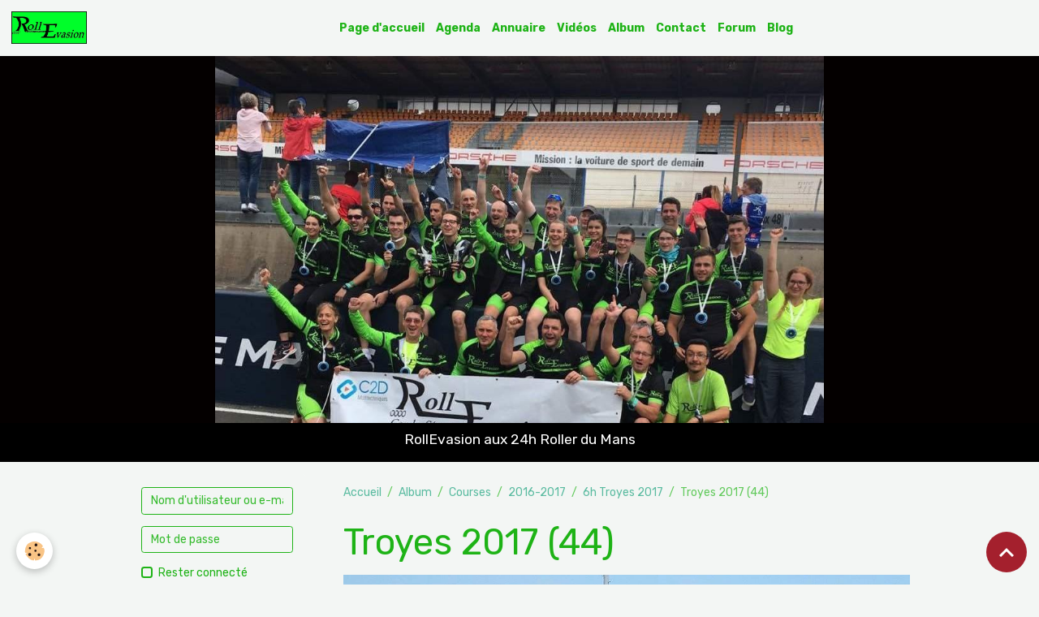

--- FILE ---
content_type: text/html; charset=UTF-8
request_url: https://www.rollevasion.fr/album-photos/courses/2016-2017/6h/troyes-2017-44.html
body_size: 30458
content:

<!DOCTYPE html>
<html lang="fr">
    <head>
        <title>Troyes 2017 (44)</title>
        <meta name="theme-color" content="rgb(243, 246, 244)">
        <meta name="msapplication-navbutton-color" content="rgb(243, 246, 244)">
        <!-- METATAGS -->
        <!-- rebirth / bazar -->
<!--[if IE]>
<meta http-equiv="X-UA-Compatible" content="IE=edge">
<![endif]-->
<meta charset="utf-8">
<meta name="viewport" content="width=device-width, initial-scale=1, shrink-to-fit=no">
    <link rel="image_src" href="https://www.rollevasion.fr/medias/album/troyes-2017-44.jpg" />
    <meta property="og:image" content="https://www.rollevasion.fr/medias/album/troyes-2017-44.jpg" />
    <link href="//www.rollevasion.fr/fr/themes/designlines/60240d405cab522957937c42.css?v=f984052c6dfe2d963d8572821c497ba8" rel="stylesheet">
    <link rel="canonical" href="https://www.rollevasion.fr/album-photos/courses/2016-2017/6h/troyes-2017-44.html">
    <meta name="google-site-verification" content="YhMo8y1lEVoEtWBlTgKJYYbmGnnT_SXQIAb8-e6pFf4">
<meta name="generator" content="e-monsite (e-monsite.com)">

    <link rel="icon" href="https://www.rollevasion.fr/medias/site/favicon/favicon-rollevasion-32x14.png">


    
    <link rel="preconnect" href="https://fonts.googleapis.com">
    <link rel="preconnect" href="https://fonts.gstatic.com" crossorigin="anonymous">
    <link href="https://fonts.googleapis.com/css?family=Rubik:300,300italic,400,400italic,700,700italic&display=swap" rel="stylesheet">

<link href="//www.rollevasion.fr/themes/combined.css?v=6_1642769533_301" rel="stylesheet">


<link rel="preload" href="//www.rollevasion.fr/medias/static/themes/bootstrap_v4/js/jquery-3.6.3.min.js?v=26012023" as="script">
<script src="//www.rollevasion.fr/medias/static/themes/bootstrap_v4/js/jquery-3.6.3.min.js?v=26012023"></script>
<link rel="preload" href="//www.rollevasion.fr/medias/static/themes/bootstrap_v4/js/popper.min.js?v=31012023" as="script">
<script src="//www.rollevasion.fr/medias/static/themes/bootstrap_v4/js/popper.min.js?v=31012023"></script>
<link rel="preload" href="//www.rollevasion.fr/medias/static/themes/bootstrap_v4/js/bootstrap.min.js?v=31012023" as="script">
<script src="//www.rollevasion.fr/medias/static/themes/bootstrap_v4/js/bootstrap.min.js?v=31012023"></script>
<script src="//www.rollevasion.fr/themes/combined.js?v=6_1642769533_301&lang=fr"></script>
<script type="application/ld+json">
    {
        "@context" : "https://schema.org/",
        "@type" : "WebSite",
        "name" : "RollEvasion",
        "url" : "https://www.rollevasion.fr/"
    }
</script>




        <!-- //METATAGS -->
            <script src="//www.rollevasion.fr/medias/static/js/rgpd-cookies/jquery.rgpd-cookies.js?v=2080"></script>
    <script>
                                    $(document).ready(function() {
            $.RGPDCookies({
                theme: 'bootstrap_v4',
                site: 'www.rollevasion.fr',
                privacy_policy_link: '/about/privacypolicy/',
                cookies: [{"id":null,"favicon_url":"https:\/\/ssl.gstatic.com\/analytics\/20210414-01\/app\/static\/analytics_standard_icon.png","enabled":true,"model":"google_analytics","title":"Google Analytics","short_description":"Permet d'analyser les statistiques de consultation de notre site","long_description":"Indispensable pour piloter notre site internet, il permet de mesurer des indicateurs comme l\u2019affluence, les produits les plus consult\u00e9s, ou encore la r\u00e9partition g\u00e9ographique des visiteurs.","privacy_policy_url":"https:\/\/support.google.com\/analytics\/answer\/6004245?hl=fr","slug":"google-analytics"},{"id":null,"favicon_url":"","enabled":true,"model":"addthis","title":"AddThis","short_description":"Partage social","long_description":"Nous utilisons cet outil afin de vous proposer des liens de partage vers des plateformes tiers comme Twitter, Facebook, etc.","privacy_policy_url":"https:\/\/www.oracle.com\/legal\/privacy\/addthis-privacy-policy.html","slug":"addthis"}],
                modal_title: 'Gestion\u0020des\u0020cookies',
                modal_description: 'd\u00E9pose\u0020des\u0020cookies\u0020pour\u0020am\u00E9liorer\u0020votre\u0020exp\u00E9rience\u0020de\u0020navigation,\nmesurer\u0020l\u0027audience\u0020du\u0020site\u0020internet,\u0020afficher\u0020des\u0020publicit\u00E9s\u0020personnalis\u00E9es,\nr\u00E9aliser\u0020des\u0020campagnes\u0020cibl\u00E9es\u0020et\u0020personnaliser\u0020l\u0027interface\u0020du\u0020site.',
                privacy_policy_label: 'Consulter\u0020la\u0020politique\u0020de\u0020confidentialit\u00E9',
                check_all_label: 'Tout\u0020cocher',
                refuse_button: 'Refuser',
                settings_button: 'Param\u00E9trer',
                accept_button: 'Accepter',
                callback: function() {
                    // website google analytics case (with gtag), consent "on the fly"
                    if ('gtag' in window && typeof window.gtag === 'function') {
                        if (window.jsCookie.get('rgpd-cookie-google-analytics') === undefined
                            || window.jsCookie.get('rgpd-cookie-google-analytics') === '0') {
                            gtag('consent', 'update', {
                                'ad_storage': 'denied',
                                'analytics_storage': 'denied'
                            });
                        } else {
                            gtag('consent', 'update', {
                                'ad_storage': 'granted',
                                'analytics_storage': 'granted'
                            });
                        }
                    }
                }
            });
        });
    </script>
        <script async src="https://www.googletagmanager.com/gtag/js?id=G-4VN4372P6E"></script>
<script>
    window.dataLayer = window.dataLayer || [];
    function gtag(){dataLayer.push(arguments);}
    
    gtag('consent', 'default', {
        'ad_storage': 'denied',
        'analytics_storage': 'denied'
    });
    
    gtag('js', new Date());
    gtag('config', 'G-4VN4372P6E');
</script>

        
    <!-- Global site tag (gtag.js) -->
        <script async src="https://www.googletagmanager.com/gtag/js?id=UA-55693753-1"></script>
        <script>
        window.dataLayer = window.dataLayer || [];
        function gtag(){dataLayer.push(arguments);}

gtag('consent', 'default', {
            'ad_storage': 'denied',
            'analytics_storage': 'denied'
        });
        gtag('set', 'allow_ad_personalization_signals', false);
                gtag('js', new Date());
        gtag('config', 'UA-55693753-1');
    </script>
                <script src="//www.rollevasion.fr/medias/static/themes/ems_framework/js/masonry.pkgd.min.js"></script>
        <script src="//www.rollevasion.fr/medias/static/themes/ems_framework/js/imagesloaded.pkgd.min.js"></script>
                            </head>
    <body id="album-photos_run_courses_2016-2017_6h_troyes-2017-44" data-template="default">
        

                <!-- BRAND TOP -->
        
        <!-- NAVBAR -->
                                                                                                                <nav class="navbar navbar-expand-lg position-sticky" id="navbar" data-animation="sliding">
                                                                    <a aria-label="brand" class="navbar-brand d-inline-flex align-items-center" href="https://www.rollevasion.fr/">
                                                    <img src="https://www.rollevasion.fr/medias/site/logos/logo-rollevasion.jpg" alt="RollEvasion" class="img-fluid brand-logo mr-2 d-inline-block">
                                                                        <span class="brand-titles d-lg-flex flex-column align-items-start">
                            <span class="brand-title d-none">RollEvasion</span>
                                                        <span class="brand-subtitle d-none">Club de roller en Seine et Marne</span>
                                                    </span>
                                            </a>
                                                    <button id="buttonBurgerMenu" title="BurgerMenu" class="navbar-toggler collapsed" type="button" data-toggle="collapse" data-target="#menu">
                    <span></span>
                    <span></span>
                    <span></span>
                    <span></span>
                </button>
                <div class="collapse navbar-collapse flex-lg-grow-0 mx-lg-auto" id="menu">
                                                                                                                <ul class="navbar-nav navbar-menu nav-all nav-all-center">
                                                                                                                                                                                            <li class="nav-item" data-index="1">
                            <a class="nav-link" href="https://www.rollevasion.fr/">
                                                                Page d'accueil
                            </a>
                                                                                </li>
                                                                                                                                                                                            <li class="nav-item" data-index="2">
                            <a class="nav-link" href="https://www.rollevasion.fr/agenda/">
                                                                Agenda
                            </a>
                                                                                </li>
                                                                                                                                                                                            <li class="nav-item" data-index="3">
                            <a class="nav-link" href="https://www.rollevasion.fr/annuaire">
                                                                Annuaire
                            </a>
                                                                                </li>
                                                                                                                                                                                            <li class="nav-item" data-index="4">
                            <a class="nav-link" href="https://www.rollevasion.fr/videos/">
                                                                Vidéos
                            </a>
                                                                                </li>
                                                                                                                                                                                            <li class="nav-item" data-index="5">
                            <a class="nav-link" href="https://www.rollevasion.fr/album-photos/">
                                                                Album
                            </a>
                                                                                </li>
                                                                                                                                                                                            <li class="nav-item" data-index="6">
                            <a class="nav-link" href="https://www.rollevasion.fr/contact">
                                                                Contact
                            </a>
                                                                                </li>
                                                                                                                                                                                            <li class="nav-item" data-index="7">
                            <a class="nav-link" href="https://www.rollevasion.fr/forum/">
                                                                Forum
                            </a>
                                                                                </li>
                                                                                                                                                                                            <li class="nav-item" data-index="8">
                            <a class="nav-link" href="https://www.rollevasion.fr/blog/">
                                                                Blog
                            </a>
                                                                                </li>
                                    </ul>
            
                                    
                    
                                        
                    
                                    </div>
                    </nav>

        <!-- HEADER -->
                                                                            <header id="header">
                                                                                
    <div id="slider-6915c0710e844a07e375f33b" class="carousel slide" data-height="manual" data-ride="carousel" data-interval="3000">
                <div class="carousel-inner">
                            <div class="carousel-item active" style="background-image: url(https://www.rollevasion.fr/medias/images/image-principale-rollevasion-format-initial-1920-640.jpg?v=1)">
                                                                                                                <div class="carousel-caption">
                                                            <p>RollEvasion aux 24h Roller du Mans</p>
                                                                                </div>
                                    </div>
                    </div>
            </div>

    
    <style>
        #slider-6915c0710e844a07e375f33b{
            --carousel-bg: rgba(8,0,0,1);
            --carousel-caption-bg: rgba(0,0,0,1);
                    --carousel-caption-color: rgba(255,255,255,1);
                    --carousel-height: 500px;
                }
            </style>


                                    </header>
                <!-- //HEADER -->

        <!-- WRAPPER -->
                                                            <div id="wrapper" class="container">

                        <div class="row">
                            <main id="main" class="col-lg-9 order-lg-2">

                                                                            <ol class="breadcrumb">
                                    <li class="breadcrumb-item"><a href="https://www.rollevasion.fr/">Accueil</a></li>
                                                <li class="breadcrumb-item"><a href="https://www.rollevasion.fr/album-photos/">Album</a></li>
                                                <li class="breadcrumb-item"><a href="https://www.rollevasion.fr/album-photos/courses/">Courses</a></li>
                                                <li class="breadcrumb-item"><a href="https://www.rollevasion.fr/album-photos/courses/2016-2017/">2016-2017</a></li>
                                                <li class="breadcrumb-item"><a href="https://www.rollevasion.fr/album-photos/courses/2016-2017/6h/">6h Troyes 2017</a></li>
                                                <li class="breadcrumb-item active">Troyes 2017 (44)</li>
                        </ol>

    <script type="application/ld+json">
        {
            "@context": "https://schema.org",
            "@type": "BreadcrumbList",
            "itemListElement": [
                                {
                    "@type": "ListItem",
                    "position": 1,
                    "name": "Accueil",
                    "item": "https://www.rollevasion.fr/"
                  },                                {
                    "@type": "ListItem",
                    "position": 2,
                    "name": "Album",
                    "item": "https://www.rollevasion.fr/album-photos/"
                  },                                {
                    "@type": "ListItem",
                    "position": 3,
                    "name": "Courses",
                    "item": "https://www.rollevasion.fr/album-photos/courses/"
                  },                                {
                    "@type": "ListItem",
                    "position": 4,
                    "name": "2016-2017",
                    "item": "https://www.rollevasion.fr/album-photos/courses/2016-2017/"
                  },                                {
                    "@type": "ListItem",
                    "position": 5,
                    "name": "6h Troyes 2017",
                    "item": "https://www.rollevasion.fr/album-photos/courses/2016-2017/6h/"
                  },                                {
                    "@type": "ListItem",
                    "position": 6,
                    "name": "Troyes 2017 (44)",
                    "item": "https://www.rollevasion.fr/album-photos/courses/2016-2017/6h/troyes-2017-44.html"
                  }                          ]
        }
    </script>
                                            
                                        
                                        
                                                                                                        <div class="view view-album" id="view-item" data-category="6h" data-id-album="59939a94eda6b0905ad74607">
    <div class="container">
        <div class="row">
            <div class="col">
                <h1 class="view-title">Troyes 2017 (44)</h1>
                
    
<div id="site-module-54229762580ec2049966e3ba" class="site-module" data-itemid="54229762580ec2049966e3ba" data-siteid="5422959da482c20499667c09" data-category="item"></div>


                <p class="text-center">
                    <img src="https://www.rollevasion.fr/medias/album/troyes-2017-44.jpg" alt="Troyes 2017 (44)" class="img-fluid">
                </p>

                
                <ul class="pager">
                                            <li class="prev-page">
                            <a href="https://www.rollevasion.fr/album-photos/courses/2016-2017/6h/troyes-2017-43.html" class="page-link">
                                <i class="material-icons md-chevron_left"></i>
                                <img src="https://www.rollevasion.fr/medias/album/troyes-2017-43.jpg?fx=c_50_50" width="50" alt="">
                            </a>
                        </li>
                                        <li>
                        <a href="https://www.rollevasion.fr/album-photos/courses/2016-2017/6h/" class="page-link">Retour</a>
                    </li>
                                            <li class="next-page">
                            <a href="https://www.rollevasion.fr/album-photos/courses/2016-2017/6h/troyes-2017-45.html" class="page-link">
                                <img src="https://www.rollevasion.fr/medias/album/troyes-2017-45.jpg?fx=c_50_50" width="50" alt="">
                                <i class="material-icons md-chevron_right"></i>
                            </a>
                        </li>
                                    </ul>
            </div>
        </div>
    </div>

    
    <div class="container plugin-list">
        <div class="row">
            <div class="col">
                <div class="plugins">
                    
                                            <div id="social-5422959dff13c20499662fe0" class="plugin" data-plugin="social">
    <div class="a2a_kit a2a_kit_size_32 a2a_default_style">
        <a class="a2a_dd" href="https://www.addtoany.com/share"></a>
        <a class="a2a_button_facebook"></a>
        <a class="a2a_button_x"></a>
        <a class="a2a_button_email"></a>
    </div>
    <script>
        var a2a_config = a2a_config || {};
        a2a_config.onclick = 1;
        a2a_config.locale = "fr";
    </script>
    <script async src="https://static.addtoany.com/menu/page.js"></script>
</div>                    
                    
                                            
<div class="plugin plugin-rating">
    <div id="ratingSucccess" class="alert alert-success" style="display: none;">Merci, votre note vient d'être comptabilisée.</div>
    <div id="alreadyRating" class="alert alert-warning" style="display: none;">Merci, mais vous avez déjà voté pour cette page, réessayez plus tard.</div>
    <div id="notAuthorized" class="alert alert-warning" style="display: none;">Vous devez être connecté pour pouvoir voter</div>
    <div id="rating" class="rating" data-rating-url="/album/59939a94eda6b0905ad74607/rating">
        <span class="star " data-value="1">&#9733;</span>
        <span class="star " data-value="2">&#9733;</span>
        <span class="star " data-value="3">&#9733;</span>
        <span class="star " data-value="4">&#9733;</span>
        <span class="star " data-value="5">&#9733;</span>
    </div>

            Aucune note. Soyez le premier à attribuer une note !
    </div>

<style>
    .star {
        font-size: 2rem;
        cursor: pointer;
        color: gray;
    }

    .star:hover, .star.active
    {
        color: gold;
    }

</style>
                    
                                                                        
                                                                                                                                        <div class="alert alert-info">Vous devez être connecté pour poster un commentaire</div>
                                                                                                                                                            </div>
            </div>
        </div>
    </div>
</div>


                </main>

                                <aside id="sidebar" class="col-lg-3">
                    <div id="sidebar-inner" class="sticky-top">
                                                                                                                                                                                                        <div id="widget-1"
                                     class="widget"
                                     data-id="widget_member"
                                     data-widget-num="1">
                                                                                                                                                            <div class="widget-content">
                                                    <form method="post" action="https://www.rollevasion.fr/members/connect">
        <div class="form-group">
            <input class="form-control" type="text" name="username" value="" placeholder="Nom d'utilisateur ou e-mail" required>
        </div>

        <div class="form-group">
            <input class="form-control" type="password" name="passwd" value="" placeholder="Mot de passe" required>
        </div>

        <div class="form-group">
            <div class="custom-control custom-checkbox">
                <input class="custom-control-input" type="checkbox" name="rememberme" value="1" id="rememberme">
                <label for="rememberme" class="custom-control-label">Rester connecté</label>
            </div>
        </div>

        <div class="form-group">
            <small>
                                    <a href="https://www.rollevasion.fr/members/subscribe">Créer un compte</a> |
                                <a href="https://www.rollevasion.fr/members/passwordlost">Mot de passe perdu ?</a>
            </small>
        </div>

        <button type="submit" name="s" class="btn btn-primary btn-block">Valider</button>
        <p class="mt-4">
            <a class="login-button btn btn-primary login-with-google-button btn-block" href="/members/login/google" hidden><i class="fa fa-google btn-icon"></i> Se connecter avec Google</a>
        </p>
    </form>

                                            </div>
                                                                                                            </div>
                                                                                                                                                                                                                                                                                                                                <div id="widget-2"
                                     class="widget"
                                     data-id="widget_page_category"
                                     data-widget-num="2">
                                            <div class="widget-title">
            <span>
                    Menu
                </span>
                </div>
                                                                                                                            <div class="widget-content">
                                                            <div class="list-group" data-addon="pages" id="group-id-891">
              
                                <a href="https://www.rollevasion.fr/pages/conseil-administration.html" class="list-group-item list-group-item-action">
                Le bureau
                
                            </a>
                        </div>
    

                                            </div>
                                                                                                            </div>
                                                                                                                                                                                    </div>
                </aside>
            </div>
                    </div>
        <!-- //WRAPPER -->

                <footer id="footer">
                            
<div id="rows-60240d405cab522957937c42" class="rows" data-total-pages="1" data-current-page="1">
                            
                        
                                                                                        
                                                                
                
                        
                
                
                                    
                
                                
        
                                    <div id="row-60240d405cab522957937c42-1" class="row-container pos-1 page_1 container">
                    <div class="row-content">
                                                                                <div class="row" data-role="line">
                                    
                                                                                
                                                                                                                                                                                                            
                                                                                                                                                                
                                                                                
                                                                                
                                                                                                                        
                                                                                
                                                                                                                                                                            
                                                                                        <div data-role="cell" data-size="lg" id="cell-5e85fc0bbc27cb2c18348dee" class="col">
                                               <div class="col-content col-no-widget">                                                        <table align="center" border="0" frame="void" style="width: 960px; height: 175px; background-color: #000000;">
	<tbody>
		<tr>
			<td align="center" valign="middle" width="33%"><a href="http://www.ffroller.fr/"><img alt="ANCV Coupon Sport" height="157" src="/medias/images/ffroller-logo.jpg" width="235" /></a></td>
			<td align="center" rowspan="1" valign="middle" width="33%"><a href="http://c2d-multitechniques.com/"><img alt="Sponsor C2D" height="157" src="/medias/images/viual-ap-vision.jpg" width="235" /></a></td>
			<td align="center" valign="middle" width="33%"><a href="http://particulier.ancv.com/"><img alt="ANCV Coupon Sport" height="157" src="/medias/images/logo-ancv-coupon-sport.png" width="157" /></a></td>
		</tr>
	</tbody>
</table>

                                                                                                    </div>
                                            </div>
                                                                                                                                                        </div>
                                            </div>
                                    </div>
                        </div>

                        <div class="container">
                
                
                            </div>

                            <ul id="legal-mentions" class="footer-mentions">
            <li><a href="https://www.rollevasion.fr/about/legal/">Mentions légales</a></li>
    
                        <li><a href="https://www.rollevasion.fr/about/cgu/">Conditions générales d'utilisation</a></li>
            
    
    
    
            <li><button id="cookies" type="button" aria-label="Gestion des cookies">Gestion des cookies</button></li>
    </ul>
                    </footer>
        
        
        
            

 
    
						 	 





                <button id="scroll-to-top" class="d-none d-sm-inline-block" type="button" aria-label="Scroll top" onclick="$('html, body').animate({ scrollTop:0}, 600);">
            <i class="material-icons md-lg md-expand_less"></i>
        </button>
        
            </body>
</html>
